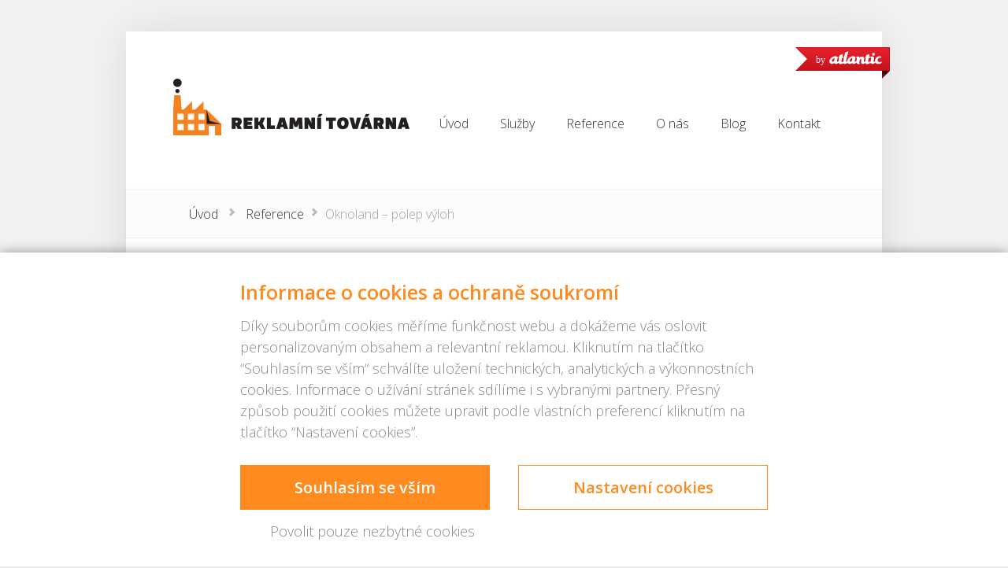

--- FILE ---
content_type: text/html; charset=UTF-8
request_url: https://reklamnitovarna.cz/reference/oknoland-polep-vyloh/
body_size: 12400
content:

<!DOCTYPE html>
<!--[if IE 6]>
<html id="ie6" lang="cs">
<![endif]-->
<!--[if IE 7]>
<html id="ie7" lang="cs">
<![endif]-->
<!--[if IE 8]>
<html id="ie8" lang="cs">
<![endif]-->
<!--[if !(IE 6) | !(IE 7) | !(IE 8)  ]><!-->
<html lang="cs">
<!--<![endif]-->
<head>
	<meta charset="UTF-8" />
	<title>Reference | Reklamní Továrna - Atlantic Třebíč</title>
<link data-rocket-preload as="style" href="https://fonts.googleapis.com/css?family=Open%20Sans%3A300italic%2C700italic%2C800italic%2C400%2C300%2C700%2C800%7CRaleway%3A400%2C100%7COpen%20Sans%3A300italic%2C400italic%2C600italic%2C700italic%2C800italic%2C400%2C300%2C600%2C700%2C800&#038;subset=latin%2Clatin-ext,latin,latin%2Ccyrillic-ext%2Cgreek-ext%2Cgreek%2Cvietnamese%2Clatin-ext%2Ccyrillic&#038;display=swap" rel="preload">
<link href="https://fonts.googleapis.com/css?family=Open%20Sans%3A300italic%2C700italic%2C800italic%2C400%2C300%2C700%2C800%7CRaleway%3A400%2C100%7COpen%20Sans%3A300italic%2C400italic%2C600italic%2C700italic%2C800italic%2C400%2C300%2C600%2C700%2C800&#038;subset=latin%2Clatin-ext,latin,latin%2Ccyrillic-ext%2Cgreek-ext%2Cgreek%2Cvietnamese%2Clatin-ext%2Ccyrillic&#038;display=swap" media="print" onload="this.media=&#039;all&#039;" rel="stylesheet">
<noscript><link rel="stylesheet" href="https://fonts.googleapis.com/css?family=Open%20Sans%3A300italic%2C700italic%2C800italic%2C400%2C300%2C700%2C800%7CRaleway%3A400%2C100%7COpen%20Sans%3A300italic%2C400italic%2C600italic%2C700italic%2C800italic%2C400%2C300%2C600%2C700%2C800&#038;subset=latin%2Clatin-ext,latin,latin%2Ccyrillic-ext%2Cgreek-ext%2Cgreek%2Cvietnamese%2Clatin-ext%2Ccyrillic&#038;display=swap"></noscript>
			
	
	<link rel="pingback" href="https://reklamnitovarna.cz/xmlrpc.php" />

		<!--[if lt IE 9]>
		<script src="https://reklamnitovarna.cz/wp-content/themes/Foxy/js/html5.js" type="text/javascript"></script>
	<![endif]-->

	<script type="text/javascript">
		document.documentElement.className = 'js';
	</script>

	<style>:root {--atlanticCookieLista: #ff8a1d;}</style>
                              <script type="text/javascript">
                                function setConsent(consent) {
                                  const consentMode = {
                                    "functionality_storage": consent.necessary ? "granted" : "denied",
                                    "security_storage": consent.necessary ? "granted" : "denied",
                                    "ad_user_data": consent.marketing ? "granted" : "denied",
                                    "ad_storage": consent.marketing ? "granted" : "denied",
                                    "ad_personalization": consent.marketing ? "granted" : "denied",
                                    "personalization_storage": consent.marketing ? "granted" : "denied",
                                    "analytics_storage": consent.analytics ? "granted" : "denied",
                                    "personalization": consent.preferences ? "granted" : "denied",
                                  };
                                  gtag("consent", "update", consentMode);  
                                  localStorage.setItem("consentMode", JSON.stringify(consentMode));
                                  window.dataLayer.push({"cookies_vykonnostni": consent.analytics ? "1" : "0"});
                                  window.dataLayer.push({"cookies_analyticka": consent.marketing ? "1" : "0"});  
                                  window.dataLayer.push({"event": "cookies-update"});
                                }


                                function hideCookiesBar(){
                                  jQuery(".atlanticCookieLista,.atlanticCookieLista_right").hide();
                                }

                                
                                window.dataLayer = window.dataLayer || [];

            
                                function gtag(){dataLayer.push(arguments);}

                                if(localStorage.getItem("consentMode") === null){
                                  gtag("consent", "default", {
                                      "ad_storage": "denied",
                                      "ad_user_data": "denied",
                                      "analytics_storage": "denied",
                                      "personalization_storage": "denied",
                                      "functionality_storage": "denied",
                                      "security_storage": "denied",
                                  });
                                  document.addEventListener("DOMContentLoaded", function() {
                                    jQuery(".atlanticCookieLista").show();
                                  });
                                  window.dataLayer.push({"cookies_vykonnostni": "0"});
                                  window.dataLayer.push({"cookies_analyticka": "0"});  
                              } else {
                                  consent = JSON.parse(localStorage.getItem("consentMode"));
                                  gtag("consent", "default", consent);
                                  if (consent.ad_storage == "granted") {
                                     window.dataLayer.push({"cookies_vykonnostni": "1"});
                                  } else  window.dataLayer.push({"cookies_vykonnostni": "0"});
                                  
                                  if (consent.analytics_storage == "granted") {
                                     window.dataLayer.push({"cookies_analyticka": "1"});
                                  } else  window.dataLayer.push({"cookies_analyticka": "0"});
 
                              } 
                              </script><meta name='robots' content='index, follow, max-image-preview:large, max-snippet:-1, max-video-preview:-1' />
	<style>img:is([sizes="auto" i], [sizes^="auto," i]) { contain-intrinsic-size: 3000px 1500px }</style>
	
	<!-- This site is optimized with the Yoast SEO plugin v26.7 - https://yoast.com/wordpress/plugins/seo/ -->
	<meta name="description" content="Reference reklamního tisku, reklamních polepů a reklamních předmětů." />
	<link rel="canonical" href="https://reklamnitovarna.cz/reference/oknoland-polep-vyloh/" />
	<meta property="og:locale" content="cs_CZ" />
	<meta property="og:type" content="article" />
	<meta property="og:title" content="Reference" />
	<meta property="og:description" content="Reference reklamního tisku, reklamních polepů a reklamních předmětů." />
	<meta property="og:url" content="https://reklamnitovarna.cz/reference/oknoland-polep-vyloh/" />
	<meta property="og:site_name" content="Reklamní Továrna - Atlantic Třebíč" />
	<meta property="og:image" content="https://reklamnitovarna.cz/wp-content/uploads/2014/08/Polep-vylohy_1-1024x768.jpg" />
	<meta property="og:image:width" content="1024" />
	<meta property="og:image:height" content="768" />
	<meta property="og:image:type" content="image/jpeg" />
	<script type="application/ld+json" class="yoast-schema-graph">{"@context":"https://schema.org","@graph":[{"@type":"WebPage","@id":"https://reklamnitovarna.cz/reference/oknoland-polep-vyloh/","url":"https://reklamnitovarna.cz/reference/oknoland-polep-vyloh/","name":"Reference","isPartOf":{"@id":"https://reklamnitovarna.cz/#website"},"primaryImageOfPage":{"@id":"https://reklamnitovarna.cz/reference/oknoland-polep-vyloh/#primaryimage"},"image":{"@id":"https://reklamnitovarna.cz/reference/oknoland-polep-vyloh/#primaryimage"},"thumbnailUrl":"https://reklamnitovarna.cz/wp-content/uploads/2014/08/Polep-vylohy_1.jpg","datePublished":"2014-08-30T12:02:31+00:00","description":"Reference reklamního tisku, reklamních polepů a reklamních předmětů.","breadcrumb":{"@id":"https://reklamnitovarna.cz/reference/oknoland-polep-vyloh/#breadcrumb"},"inLanguage":"cs","potentialAction":[{"@type":"ReadAction","target":["https://reklamnitovarna.cz/reference/oknoland-polep-vyloh/"]}]},{"@type":"ImageObject","inLanguage":"cs","@id":"https://reklamnitovarna.cz/reference/oknoland-polep-vyloh/#primaryimage","url":"https://reklamnitovarna.cz/wp-content/uploads/2014/08/Polep-vylohy_1.jpg","contentUrl":"https://reklamnitovarna.cz/wp-content/uploads/2014/08/Polep-vylohy_1.jpg","width":2560,"height":1920},{"@type":"BreadcrumbList","@id":"https://reklamnitovarna.cz/reference/oknoland-polep-vyloh/#breadcrumb","itemListElement":[{"@type":"ListItem","position":1,"name":"Home","item":"https://reklamnitovarna.cz/"},{"@type":"ListItem","position":2,"name":"Oknoland &#8211; polep výloh"}]},{"@type":"WebSite","@id":"https://reklamnitovarna.cz/#website","url":"https://reklamnitovarna.cz/","name":"Reklamní Továrna - Atlantic Třebíč","description":"Reklamní polepy, tisk a reklamní předměty za dobré ceny.","potentialAction":[{"@type":"SearchAction","target":{"@type":"EntryPoint","urlTemplate":"https://reklamnitovarna.cz/?s={search_term_string}"},"query-input":{"@type":"PropertyValueSpecification","valueRequired":true,"valueName":"search_term_string"}}],"inLanguage":"cs"}]}</script>
	<!-- / Yoast SEO plugin. -->


<link rel='dns-prefetch' href='//fonts.googleapis.com' />
<link href='https://fonts.gstatic.com' crossorigin rel='preconnect' />
<link rel="alternate" type="application/rss+xml" title="Reklamní Továrna - Atlantic Třebíč &raquo; RSS zdroj" href="https://reklamnitovarna.cz/feed/" />
<meta content="Reklamni Tovarna v.1.0.0" name="generator"/><link rel='stylesheet' id='atlantic-cookie-lista-css' href='https://reklamnitovarna.cz/wp-content/plugins/atlantic-cookie-lista/atlantic-cookie-lista.css?v=3.1&#038;ver=cd363e38bb63cb43b861cbe1ddcae555' type='text/css' media='all' />
<style id='wp-emoji-styles-inline-css' type='text/css'>

	img.wp-smiley, img.emoji {
		display: inline !important;
		border: none !important;
		box-shadow: none !important;
		height: 1em !important;
		width: 1em !important;
		margin: 0 0.07em !important;
		vertical-align: -0.1em !important;
		background: none !important;
		padding: 0 !important;
	}
</style>
<link rel='stylesheet' id='wp-block-library-css' href='https://reklamnitovarna.cz/wp-includes/css/dist/block-library/style.min.css?ver=cd363e38bb63cb43b861cbe1ddcae555' type='text/css' media='all' />
<style id='classic-theme-styles-inline-css' type='text/css'>
/*! This file is auto-generated */
.wp-block-button__link{color:#fff;background-color:#32373c;border-radius:9999px;box-shadow:none;text-decoration:none;padding:calc(.667em + 2px) calc(1.333em + 2px);font-size:1.125em}.wp-block-file__button{background:#32373c;color:#fff;text-decoration:none}
</style>
<style id='global-styles-inline-css' type='text/css'>
:root{--wp--preset--aspect-ratio--square: 1;--wp--preset--aspect-ratio--4-3: 4/3;--wp--preset--aspect-ratio--3-4: 3/4;--wp--preset--aspect-ratio--3-2: 3/2;--wp--preset--aspect-ratio--2-3: 2/3;--wp--preset--aspect-ratio--16-9: 16/9;--wp--preset--aspect-ratio--9-16: 9/16;--wp--preset--color--black: #000000;--wp--preset--color--cyan-bluish-gray: #abb8c3;--wp--preset--color--white: #ffffff;--wp--preset--color--pale-pink: #f78da7;--wp--preset--color--vivid-red: #cf2e2e;--wp--preset--color--luminous-vivid-orange: #ff6900;--wp--preset--color--luminous-vivid-amber: #fcb900;--wp--preset--color--light-green-cyan: #7bdcb5;--wp--preset--color--vivid-green-cyan: #00d084;--wp--preset--color--pale-cyan-blue: #8ed1fc;--wp--preset--color--vivid-cyan-blue: #0693e3;--wp--preset--color--vivid-purple: #9b51e0;--wp--preset--gradient--vivid-cyan-blue-to-vivid-purple: linear-gradient(135deg,rgba(6,147,227,1) 0%,rgb(155,81,224) 100%);--wp--preset--gradient--light-green-cyan-to-vivid-green-cyan: linear-gradient(135deg,rgb(122,220,180) 0%,rgb(0,208,130) 100%);--wp--preset--gradient--luminous-vivid-amber-to-luminous-vivid-orange: linear-gradient(135deg,rgba(252,185,0,1) 0%,rgba(255,105,0,1) 100%);--wp--preset--gradient--luminous-vivid-orange-to-vivid-red: linear-gradient(135deg,rgba(255,105,0,1) 0%,rgb(207,46,46) 100%);--wp--preset--gradient--very-light-gray-to-cyan-bluish-gray: linear-gradient(135deg,rgb(238,238,238) 0%,rgb(169,184,195) 100%);--wp--preset--gradient--cool-to-warm-spectrum: linear-gradient(135deg,rgb(74,234,220) 0%,rgb(151,120,209) 20%,rgb(207,42,186) 40%,rgb(238,44,130) 60%,rgb(251,105,98) 80%,rgb(254,248,76) 100%);--wp--preset--gradient--blush-light-purple: linear-gradient(135deg,rgb(255,206,236) 0%,rgb(152,150,240) 100%);--wp--preset--gradient--blush-bordeaux: linear-gradient(135deg,rgb(254,205,165) 0%,rgb(254,45,45) 50%,rgb(107,0,62) 100%);--wp--preset--gradient--luminous-dusk: linear-gradient(135deg,rgb(255,203,112) 0%,rgb(199,81,192) 50%,rgb(65,88,208) 100%);--wp--preset--gradient--pale-ocean: linear-gradient(135deg,rgb(255,245,203) 0%,rgb(182,227,212) 50%,rgb(51,167,181) 100%);--wp--preset--gradient--electric-grass: linear-gradient(135deg,rgb(202,248,128) 0%,rgb(113,206,126) 100%);--wp--preset--gradient--midnight: linear-gradient(135deg,rgb(2,3,129) 0%,rgb(40,116,252) 100%);--wp--preset--font-size--small: 13px;--wp--preset--font-size--medium: 20px;--wp--preset--font-size--large: 36px;--wp--preset--font-size--x-large: 42px;--wp--preset--spacing--20: 0.44rem;--wp--preset--spacing--30: 0.67rem;--wp--preset--spacing--40: 1rem;--wp--preset--spacing--50: 1.5rem;--wp--preset--spacing--60: 2.25rem;--wp--preset--spacing--70: 3.38rem;--wp--preset--spacing--80: 5.06rem;--wp--preset--shadow--natural: 6px 6px 9px rgba(0, 0, 0, 0.2);--wp--preset--shadow--deep: 12px 12px 50px rgba(0, 0, 0, 0.4);--wp--preset--shadow--sharp: 6px 6px 0px rgba(0, 0, 0, 0.2);--wp--preset--shadow--outlined: 6px 6px 0px -3px rgba(255, 255, 255, 1), 6px 6px rgba(0, 0, 0, 1);--wp--preset--shadow--crisp: 6px 6px 0px rgba(0, 0, 0, 1);}:where(.is-layout-flex){gap: 0.5em;}:where(.is-layout-grid){gap: 0.5em;}body .is-layout-flex{display: flex;}.is-layout-flex{flex-wrap: wrap;align-items: center;}.is-layout-flex > :is(*, div){margin: 0;}body .is-layout-grid{display: grid;}.is-layout-grid > :is(*, div){margin: 0;}:where(.wp-block-columns.is-layout-flex){gap: 2em;}:where(.wp-block-columns.is-layout-grid){gap: 2em;}:where(.wp-block-post-template.is-layout-flex){gap: 1.25em;}:where(.wp-block-post-template.is-layout-grid){gap: 1.25em;}.has-black-color{color: var(--wp--preset--color--black) !important;}.has-cyan-bluish-gray-color{color: var(--wp--preset--color--cyan-bluish-gray) !important;}.has-white-color{color: var(--wp--preset--color--white) !important;}.has-pale-pink-color{color: var(--wp--preset--color--pale-pink) !important;}.has-vivid-red-color{color: var(--wp--preset--color--vivid-red) !important;}.has-luminous-vivid-orange-color{color: var(--wp--preset--color--luminous-vivid-orange) !important;}.has-luminous-vivid-amber-color{color: var(--wp--preset--color--luminous-vivid-amber) !important;}.has-light-green-cyan-color{color: var(--wp--preset--color--light-green-cyan) !important;}.has-vivid-green-cyan-color{color: var(--wp--preset--color--vivid-green-cyan) !important;}.has-pale-cyan-blue-color{color: var(--wp--preset--color--pale-cyan-blue) !important;}.has-vivid-cyan-blue-color{color: var(--wp--preset--color--vivid-cyan-blue) !important;}.has-vivid-purple-color{color: var(--wp--preset--color--vivid-purple) !important;}.has-black-background-color{background-color: var(--wp--preset--color--black) !important;}.has-cyan-bluish-gray-background-color{background-color: var(--wp--preset--color--cyan-bluish-gray) !important;}.has-white-background-color{background-color: var(--wp--preset--color--white) !important;}.has-pale-pink-background-color{background-color: var(--wp--preset--color--pale-pink) !important;}.has-vivid-red-background-color{background-color: var(--wp--preset--color--vivid-red) !important;}.has-luminous-vivid-orange-background-color{background-color: var(--wp--preset--color--luminous-vivid-orange) !important;}.has-luminous-vivid-amber-background-color{background-color: var(--wp--preset--color--luminous-vivid-amber) !important;}.has-light-green-cyan-background-color{background-color: var(--wp--preset--color--light-green-cyan) !important;}.has-vivid-green-cyan-background-color{background-color: var(--wp--preset--color--vivid-green-cyan) !important;}.has-pale-cyan-blue-background-color{background-color: var(--wp--preset--color--pale-cyan-blue) !important;}.has-vivid-cyan-blue-background-color{background-color: var(--wp--preset--color--vivid-cyan-blue) !important;}.has-vivid-purple-background-color{background-color: var(--wp--preset--color--vivid-purple) !important;}.has-black-border-color{border-color: var(--wp--preset--color--black) !important;}.has-cyan-bluish-gray-border-color{border-color: var(--wp--preset--color--cyan-bluish-gray) !important;}.has-white-border-color{border-color: var(--wp--preset--color--white) !important;}.has-pale-pink-border-color{border-color: var(--wp--preset--color--pale-pink) !important;}.has-vivid-red-border-color{border-color: var(--wp--preset--color--vivid-red) !important;}.has-luminous-vivid-orange-border-color{border-color: var(--wp--preset--color--luminous-vivid-orange) !important;}.has-luminous-vivid-amber-border-color{border-color: var(--wp--preset--color--luminous-vivid-amber) !important;}.has-light-green-cyan-border-color{border-color: var(--wp--preset--color--light-green-cyan) !important;}.has-vivid-green-cyan-border-color{border-color: var(--wp--preset--color--vivid-green-cyan) !important;}.has-pale-cyan-blue-border-color{border-color: var(--wp--preset--color--pale-cyan-blue) !important;}.has-vivid-cyan-blue-border-color{border-color: var(--wp--preset--color--vivid-cyan-blue) !important;}.has-vivid-purple-border-color{border-color: var(--wp--preset--color--vivid-purple) !important;}.has-vivid-cyan-blue-to-vivid-purple-gradient-background{background: var(--wp--preset--gradient--vivid-cyan-blue-to-vivid-purple) !important;}.has-light-green-cyan-to-vivid-green-cyan-gradient-background{background: var(--wp--preset--gradient--light-green-cyan-to-vivid-green-cyan) !important;}.has-luminous-vivid-amber-to-luminous-vivid-orange-gradient-background{background: var(--wp--preset--gradient--luminous-vivid-amber-to-luminous-vivid-orange) !important;}.has-luminous-vivid-orange-to-vivid-red-gradient-background{background: var(--wp--preset--gradient--luminous-vivid-orange-to-vivid-red) !important;}.has-very-light-gray-to-cyan-bluish-gray-gradient-background{background: var(--wp--preset--gradient--very-light-gray-to-cyan-bluish-gray) !important;}.has-cool-to-warm-spectrum-gradient-background{background: var(--wp--preset--gradient--cool-to-warm-spectrum) !important;}.has-blush-light-purple-gradient-background{background: var(--wp--preset--gradient--blush-light-purple) !important;}.has-blush-bordeaux-gradient-background{background: var(--wp--preset--gradient--blush-bordeaux) !important;}.has-luminous-dusk-gradient-background{background: var(--wp--preset--gradient--luminous-dusk) !important;}.has-pale-ocean-gradient-background{background: var(--wp--preset--gradient--pale-ocean) !important;}.has-electric-grass-gradient-background{background: var(--wp--preset--gradient--electric-grass) !important;}.has-midnight-gradient-background{background: var(--wp--preset--gradient--midnight) !important;}.has-small-font-size{font-size: var(--wp--preset--font-size--small) !important;}.has-medium-font-size{font-size: var(--wp--preset--font-size--medium) !important;}.has-large-font-size{font-size: var(--wp--preset--font-size--large) !important;}.has-x-large-font-size{font-size: var(--wp--preset--font-size--x-large) !important;}
:where(.wp-block-post-template.is-layout-flex){gap: 1.25em;}:where(.wp-block-post-template.is-layout-grid){gap: 1.25em;}
:where(.wp-block-columns.is-layout-flex){gap: 2em;}:where(.wp-block-columns.is-layout-grid){gap: 2em;}
:root :where(.wp-block-pullquote){font-size: 1.5em;line-height: 1.6;}
</style>



<link rel='stylesheet' id='foxy-style-css' href='https://reklamnitovarna.cz/wp-content/themes/reklamni-foxy-child/style.css?ver=cd363e38bb63cb43b861cbe1ddcae555' type='text/css' media='all' />
<link rel='stylesheet' id='et-shortcodes-css-css' href='https://reklamnitovarna.cz/wp-content/themes/Foxy/epanel/shortcodes/css/shortcodes.css?ver=3.0' type='text/css' media='all' />
<link rel='stylesheet' id='et-shortcodes-responsive-css-css' href='https://reklamnitovarna.cz/wp-content/themes/Foxy/epanel/shortcodes/css/shortcodes_responsive.css?ver=3.0' type='text/css' media='all' />
<link rel='stylesheet' id='fancybox-css' href='https://reklamnitovarna.cz/wp-content/themes/Foxy/epanel/page_templates/js/fancybox/jquery.fancybox-1.3.4.css?ver=1.3.4' type='text/css' media='screen' />
<link rel='stylesheet' id='et_page_templates-css' href='https://reklamnitovarna.cz/wp-content/themes/Foxy/epanel/page_templates/page_templates.css?ver=1.8' type='text/css' media='screen' />
<script type="text/javascript" src="https://reklamnitovarna.cz/wp-includes/js/jquery/jquery.min.js?ver=3.7.1" id="jquery-core-js"></script>
<script type="text/javascript" src="https://reklamnitovarna.cz/wp-includes/js/jquery/jquery-migrate.min.js?ver=3.4.1" id="jquery-migrate-js"></script>
<link rel="https://api.w.org/" href="https://reklamnitovarna.cz/wp-json/" /><link rel="EditURI" type="application/rsd+xml" title="RSD" href="https://reklamnitovarna.cz/xmlrpc.php?rsd" />

<link rel='shortlink' href='https://reklamnitovarna.cz/?p=1797' />
<link rel="alternate" title="oEmbed (JSON)" type="application/json+oembed" href="https://reklamnitovarna.cz/wp-json/oembed/1.0/embed?url=https%3A%2F%2Freklamnitovarna.cz%2Freference%2Foknoland-polep-vyloh%2F" />
<link rel="alternate" title="oEmbed (XML)" type="text/xml+oembed" href="https://reklamnitovarna.cz/wp-json/oembed/1.0/embed?url=https%3A%2F%2Freklamnitovarna.cz%2Freference%2Foknoland-polep-vyloh%2F&#038;format=xml" />
		<style>
			a { color: #4bb6f5; }
			body { color: #878787; }

			#featured { background-color: #f7a13c; }

			#featured { -webkit-box-shadow: inset 0 0 250px #bd3905; -moz-box-shadow: inset 0 0 250px #bd3905; box-shadow: inset 0 0 250px #bd3905; }

			#top-navigation > ul > li.sfHover > a, #top-navigation > ul > li > a:hover, .mobile_nav, #home-tab-area > ul > li.home-tab-active, #footer-bottom li a:hover, .et-product:hover .et-price-button, .et-products li:hover .et-price-button, #callout { background-color: #ff8a1d; }
			@media only screen and (max-width: 767px){
				#callout > strong { background-color: #ff8a1d; }
			}
			#top-navigation > ul > li.sfHover > a, #top-navigation > ul > li > a:hover, #home-tab-area > ul > li.home-tab-active, #footer-bottom li a:hover, .mobile_nav, #callout { -moz-box-shadow: inset 0 0 30px #d9531f; -webkit-box-shadow: inset 0 0 30px #d9531f; box-shadow: inset 0 0 30px #d9531f; }

			#progress-time { background-color: #ed6f1d; }
			#home-tab-area > ul, .widget h4.widgettitle { border-bottom: 5px solid #ed6f1d; }

		h1, h2, h3, h4, h5, h6, .slide .description h2, .post-heading h1, h1#comments, #reply-title, h1.category-title, .post-description h2, .related.products h2 { font-family: 'Open Sans', Helvetica, Arial, Lucida, sans-serif; }		</style>
	<link rel="shortcut icon" href="https://www.reklamnitovarna.cz/wp-content/uploads/2013/06/favicon.ico" /><meta name="viewport" content="width=device-width, initial-scale=1.0, maximum-scale=1.0, user-scalable=0" /><noscript><style id="rocket-lazyload-nojs-css">.rll-youtube-player, [data-lazy-src]{display:none !important;}</style></noscript>
	<script type="text/javascript">

		jQuery( document ).ready(function() {
	 /* ==============================================
	Fancybox contact form
	=============================================== */ 
			jQuery("#it-form-button").fancybox({
				'transitionIn'	:	'elastic',
				'transitionOut'	:	'elastic',
				'easingIn'		: 	'swing',
				'speedIn'		:	400, 
				'speedOut'		:	400, 
				'overlayShow'	:	true,
				//'overlayColor'	: 	'#FFF', 
				'centerOnScroll': 	true,

			});

			jQuery('a[href$="jpg"], a[href$="png"], a[href$="jpeg"]').fancybox({
				'transitionIn'	:	'elastic',
				'transitionOut'	:	'elastic',
				'easingIn'		: 	'easeOutBack',
				'speedIn'		:	400, 
				'speedOut'		:	400, 
				'overlayShow'	:	true, 
				'centerOnScroll': 	true,

			});
    /* ==============================================
	Isotope data filtering
	=============================================== */ 
			var $container = jQuery('.it-portfolio');
			$container.isotope({
				filter: '*',
				animationOptions: {
					animationEngine: 'best-available',
					duration: 750,
					easing: 'linear',
					queue: false
				}
			});
			jQuery('.it-portfolio-filter ul a').click(function(){
				var selector = jQuery(this).attr('data-filter');
				$container.isotope({
					filter: selector,
					animationOptions: {
						animationEngine: 'best-available',
						duration: 750,
						easing: 'linear',
						queue: false
					}
				}); 
				return false;
			}); 	
			 var $optionSets = jQuery('.it-portfolio-filter ul'),
				 $optionLinks = $optionSets.find('a');
			$optionLinks.click(function(){
				var $this = jQuery(this);
				// don't proceed if already selected
				if ( $this.hasClass('selected') ) {
					return false;
				}
				var $optionSet = $this.parents('.it-portfolio-filter ul');
				$optionSet.find('.selected').removeClass('selected');
				$this.addClass('selected');
			}); 		
});
	</script>
<meta name="generator" content="WP Rocket 3.20.1.2" data-wpr-features="wpr_lazyload_images wpr_desktop" /></head>
<body class="wp-singular reference-template-default single single-reference postid-1797 wp-theme-Foxy wp-child-theme-reklamni-foxy-child unknown et_includes_sidebar">
<!-- Google Tag Manager -->
<noscript><iframe src="//www.googletagmanager.com/ns.html?id=GTM-PPTC3K"
height="0" width="0" style="display:none;visibility:hidden"></iframe></noscript>
<script>(function(w,d,s,l,i){w[l]=w[l]||[];w[l].push({'gtm.start':
new Date().getTime(),event:'gtm.js'});var f=d.getElementsByTagName(s)[0],
j=d.createElement(s),dl=l!='dataLayer'?'&l='+l:'';j.async=true;j.src=
'//www.googletagmanager.com/gtm.js?id='+i+dl;f.parentNode.insertBefore(j,f);
})(window,document,'script','dataLayer','GTM-PPTC3K');</script>
<!-- End Google Tag Manager -->

	<div data-rocket-location-hash="b2032ce16bc07606f9bfa48b84e7979a" id="body-area">
		<div data-rocket-location-hash="6005da2017e5fd3302f88d75d9af55c2" class="container">
			<div data-rocket-location-hash="17f68df9dd2f8a6b4816c19b63774154" id="credits-ribbon"><a href="http://www.atlantic.cz/" title="Atlantic - Marketingová agentura" rel="nofollow" >
				<div><span>by </span><img src="data:image/svg+xml,%3Csvg%20xmlns='http://www.w3.org/2000/svg'%20viewBox='0%200%200%200'%3E%3C/svg%3E" alt="Atlantic" data-lazy-src="https://reklamnitovarna.cz/wp-content/themes/reklamni-foxy-child/images/atlantic.png" /><noscript><img src="https://reklamnitovarna.cz/wp-content/themes/reklamni-foxy-child/images/atlantic.png" alt="Atlantic" /></noscript></div>
			</a>
			</div>
			<header data-rocket-location-hash="93ca9d50f7e4fb63183fb69399a2f270" id="main-header" class="clearfix">

				<div id="it_logo">						<a href="https://reklamnitovarna.cz/">
							<img src="data:image/svg+xml,%3Csvg%20xmlns='http://www.w3.org/2000/svg'%20viewBox='0%200%200%200'%3E%3C/svg%3E" alt="Reklamní Továrna - Atlantic Třebíč" id="logo" data-lazy-src="https://www.reklamnitovarna.cz/wp-content/uploads/2013/06/REKLAMNITOVARNA_logo-300x72.png"/><noscript><img src="https://www.reklamnitovarna.cz/wp-content/uploads/2013/06/REKLAMNITOVARNA_logo-300x72.png" alt="Reklamní Továrna - Atlantic Třebíč" id="logo"/></noscript>
						</a>
				</div>	

				<nav id="top-navigation">
				<ul id="menu-hlavni-menu" class="nav"><li id="menu-item-773" class="menu-item menu-item-type-custom menu-item-object-custom menu-item-home menu-item-773"><a href="https://reklamnitovarna.cz/">Úvod</a></li>
<li id="menu-item-812" class="menu-item menu-item-type-post_type menu-item-object-page menu-item-812"><a href="https://reklamnitovarna.cz/sluzby/">Služby</a></li>
<li id="menu-item-811" class="menu-item menu-item-type-post_type menu-item-object-page menu-item-811"><a href="https://reklamnitovarna.cz/reference/">Reference</a></li>
<li id="menu-item-1317" class="menu-item menu-item-type-post_type menu-item-object-page menu-item-1317"><a href="https://reklamnitovarna.cz/about/">O nás</a></li>
<li id="menu-item-1105" class="menu-item menu-item-type-post_type menu-item-object-page menu-item-1105"><a href="https://reklamnitovarna.cz/blog/">Blog</a></li>
<li id="menu-item-826" class="menu-item menu-item-type-post_type menu-item-object-page menu-item-826"><a href="https://reklamnitovarna.cz/kontakt/">Kontakt</a></li>
</ul>				</nav>

				<div id="et_mobile_nav_menu"><a href="#" class="mobile_nav closed">Navigační menu</a></div>			</header> <!-- #main-header -->

<div data-rocket-location-hash="58c78a7cdb98d58ab2c7f9c14c14eec3" id="breadcrumbs">
					<a href="https://reklamnitovarna.cz" class="breadcrumbs_home">Úvod</a> <span class="raquo">&raquo;</span>

								
				
								<a href="https://reklamnitovarna.cz/reference/">Reference</a><span class="raquo">&raquo;</span>Oknoland &#8211; polep výloh					
	<!-- <span class="raquo">&raquo;</span> -->
</div> <!-- #breadcrumbs -->

	<div data-rocket-location-hash="38d0a9c0cd687258c2e5034735d19d8a" id="category-name">
		<h1 class="category-title">Oknoland &#8211; polep výloh</h1>
		<!-- <p class="description">chceme nějaký podnadpis</p> -->
	</div> <!--#category-name -->

	<div data-rocket-location-hash="4cbb2d429ba5e96103a71d712e450dbf" id="content" class="clearfix">
		<div id="left-area">
							<article id="post-1797" class="clearfix post-1797 reference type-reference status-publish has-post-thumbnail hentry reference-category-www-reklamnitovarna-czrekalmnipolepyreference reference-category-www-rekalmnitovarna-czreklamni-tiskreference">
					<div class="entry-content">
						<img src="data:image/svg+xml,%3Csvg%20xmlns='http://www.w3.org/2000/svg'%20viewBox='0%200%200%200'%3E%3C/svg%3E" alt="Oknoland &#8211; polep výloh" data-lazy-src="https://reklamnitovarna.cz/wp-content/uploads/2014/08/Polep-vylohy_1.jpg"/><noscript><img src="https://reklamnitovarna.cz/wp-content/uploads/2014/08/Polep-vylohy_1.jpg" alt="Oknoland &#8211; polep výloh"/></noscript>
						<div class="marginT30 marginB35">
				<p>Pro firmu Oknoland zajišťujeme sezónní polep výloh. Vrchní část výlohy je zhotovena z translucentní folie s laminací pro propustnost světla do interiéru. Zbytek je vyroben z polymerické folie s laminací a tvarovým ořezem.</p>
						</div>



											<div id="et_pt_gallery" class="clearfix responsive">
												<div class="et_pt_gallery_entry" style="margin-left: 30px !important; background: none; width: 150px; height: 150px;">
									<div class="et_pt_item_image" style="height: 156px; width: 156px;">
										<img src="data:image/svg+xml,%3Csvg%20xmlns='http://www.w3.org/2000/svg'%20viewBox='0%200%200%200'%3E%3C/svg%3E" 
											 alt="" 
											 class="portfolio" 
											 data-lazy-src="https://reklamnitovarna.cz/wp-content/uploads/2014/08/Polep-vylohy_4-150x150.jpg" /><noscript><img src="https://reklamnitovarna.cz/wp-content/uploads/2014/08/Polep-vylohy_4-150x150.jpg" 
											 alt="" 
											 class="portfolio" 
											 /></noscript>

										<a class="zoom-icon fancybox" rel="reference-gallery" href="https://reklamnitovarna.cz/wp-content/uploads/2014/08/Polep-vylohy_4.jpg">Zoom in</a>
									</div> <!-- end .et_pt_item_image -->
								</div> <!-- end .et_pt_gallery_entry -->
							
												<div class="et_pt_gallery_entry" style="margin-left: 30px !important; background: none; width: 150px; height: 150px;">
									<div class="et_pt_item_image" style="height: 156px; width: 156px;">
										<img src="data:image/svg+xml,%3Csvg%20xmlns='http://www.w3.org/2000/svg'%20viewBox='0%200%200%200'%3E%3C/svg%3E" 
											 alt="" 
											 class="portfolio" 
											 data-lazy-src="https://reklamnitovarna.cz/wp-content/uploads/2014/08/Polep-vylohy_3-150x150.jpg" /><noscript><img src="https://reklamnitovarna.cz/wp-content/uploads/2014/08/Polep-vylohy_3-150x150.jpg" 
											 alt="" 
											 class="portfolio" 
											 /></noscript>

										<a class="zoom-icon fancybox" rel="reference-gallery" href="https://reklamnitovarna.cz/wp-content/uploads/2014/08/Polep-vylohy_3.jpg">Zoom in</a>
									</div> <!-- end .et_pt_item_image -->
								</div> <!-- end .et_pt_gallery_entry -->
							
												<div class="et_pt_gallery_entry" style="margin-left: 30px !important; background: none; width: 150px; height: 150px;">
									<div class="et_pt_item_image" style="height: 156px; width: 156px;">
										<img src="data:image/svg+xml,%3Csvg%20xmlns='http://www.w3.org/2000/svg'%20viewBox='0%200%200%200'%3E%3C/svg%3E" 
											 alt="" 
											 class="portfolio" 
											 data-lazy-src="https://reklamnitovarna.cz/wp-content/uploads/2014/08/Polep-vylohy_2-150x150.jpg" /><noscript><img src="https://reklamnitovarna.cz/wp-content/uploads/2014/08/Polep-vylohy_2-150x150.jpg" 
											 alt="" 
											 class="portfolio" 
											 /></noscript>

										<a class="zoom-icon fancybox" rel="reference-gallery" href="https://reklamnitovarna.cz/wp-content/uploads/2014/08/Polep-vylohy_2.jpg">Zoom in</a>
									</div> <!-- end .et_pt_item_image -->
								</div> <!-- end .et_pt_gallery_entry -->
							
												<div class="et_pt_gallery_entry" style="margin-left: 30px !important; background: none; width: 150px; height: 150px;">
									<div class="et_pt_item_image" style="height: 156px; width: 156px;">
										<img src="data:image/svg+xml,%3Csvg%20xmlns='http://www.w3.org/2000/svg'%20viewBox='0%200%200%200'%3E%3C/svg%3E" 
											 alt="" 
											 class="portfolio" 
											 data-lazy-src="https://reklamnitovarna.cz/wp-content/uploads/2014/08/Polep-vylohy_5-150x150.jpg" /><noscript><img src="https://reklamnitovarna.cz/wp-content/uploads/2014/08/Polep-vylohy_5-150x150.jpg" 
											 alt="" 
											 class="portfolio" 
											 /></noscript>

										<a class="zoom-icon fancybox" rel="reference-gallery" href="https://reklamnitovarna.cz/wp-content/uploads/2014/08/Polep-vylohy_5.jpg">Zoom in</a>
									</div> <!-- end .et_pt_item_image -->
								</div> <!-- end .et_pt_gallery_entry -->
							
				
							</div> <!-- #et_pt_gallery -->	

				
					

						
					</div> <!-- .entry-content -->

				</article> <!-- end .entry-post-->
		</div> <!-- #left-area -->

				<div id="sidebar">

			<!-- CALLOUT BUTTON *****-->
			<!-- VYHLEDÁVÁNÍ **** -->
					
		  		    	
		<div id="recent-posts-3" class="widget widget_recent_entries">
		<h4 class="widgettitle">Z Blogu</h4>
		<ul>
											<li>
					<a href="https://reklamnitovarna.cz/sampioni-v-prezentacnich-systemech/">Šampióni v prezentačních systémech</a>
									</li>
											<li>
					<a href="https://reklamnitovarna.cz/nechte-steny-promlouvat/">Nechte stěny promlouvat&#8230;</a>
									</li>
											<li>
					<a href="https://reklamnitovarna.cz/materialy-pro-informacni-systemy/">Materiály pro informační systémy</a>
									</li>
											<li>
					<a href="https://reklamnitovarna.cz/materialy-na-velkoplosny-tisk/">Materiály na velkoplošný tisk</a>
									</li>
											<li>
					<a href="https://reklamnitovarna.cz/idealni-poptavka-tisku/">Ideální poptávka tisku</a>
									</li>
											<li>
					<a href="https://reklamnitovarna.cz/folie-pro-rezanou-reklamu/">Fólie pro řezanou reklamu</a>
									</li>
											<li>
					<a href="https://reklamnitovarna.cz/postup-polepu-aut/">Postup polepu aut</a>
									</li>
											<li>
					<a href="https://reklamnitovarna.cz/folie-na-polep-auta/">Fólie na polep auta</a>
									</li>
					</ul>

		</div> <!-- end .widget -->		  
		</div> <!-- end #sidebar -->
	</div> <!-- #content -->




		</div> <!-- .container -->
	</div> <!-- #body-area -->

	<div data-rocket-location-hash="9b0826ead6444c5ea0626fb36007dfa4" id="footer-area">
		<div data-rocket-location-hash="04b24f2a01e05ca636ff58e62299aa1e" class="container">
			
			<div data-rocket-location-hash="cd14fc4384e1a2f9ae5a72a795e0b3b0" id="footer-bottom" class="clearfix">
			<ul id="menu-menu-v-paticce" class="bottom-nav"><li id="menu-item-827" class="menu-item menu-item-type-post_type menu-item-object-page menu-item-827"><a href="https://reklamnitovarna.cz/kontakt/">Kontakt</a></li>
<li id="menu-item-828" class="menu-item menu-item-type-post_type menu-item-object-page menu-item-828"><a href="https://reklamnitovarna.cz/reference/">Reference</a></li>
<li id="menu-item-829" class="menu-item menu-item-type-post_type menu-item-object-page menu-item-829"><a href="https://reklamnitovarna.cz/sluzby/">Služby</a></li>
<li id="menu-item-1318" class="menu-item menu-item-type-post_type menu-item-object-page menu-item-1318"><a href="https://reklamnitovarna.cz/about/">O nás</a></li>
</ul>
				<div id="et-social-icons">
				<a href="https://www.facebook.com/Atlantic.cz?fref=ts" target="_blank"><img src="data:image/svg+xml,%3Csvg%20xmlns='http://www.w3.org/2000/svg'%20viewBox='0%200%200%200'%3E%3C/svg%3E" alt="Facebook" data-lazy-src="https://reklamnitovarna.cz/wp-content/themes/Foxy/images/facebook.png" /><noscript><img src="https://reklamnitovarna.cz/wp-content/themes/Foxy/images/facebook.png" alt="Facebook" /></noscript></a><a href="https://twitter.com/CZAtlantic" target="_blank"><img src="data:image/svg+xml,%3Csvg%20xmlns='http://www.w3.org/2000/svg'%20viewBox='0%200%200%200'%3E%3C/svg%3E" alt="Twitter" data-lazy-src="https://reklamnitovarna.cz/wp-content/themes/Foxy/images/twitter.png" /><noscript><img src="https://reklamnitovarna.cz/wp-content/themes/Foxy/images/twitter.png" alt="Twitter" /></noscript></a>				</div> <!-- #social-icons -->
			</div> <!-- #footer-bottom -->
		</div> <!-- .container -->
	</div> <!-- #footer-area -->

	<div data-rocket-location-hash="a4c4e7e88862e061dabe56e045df3a23" id="footer-bottom-area" class="container">
		<p id="copyright"><span>created by</span><a href="http://www.atlantic.cz" rel="nofollow" title="Atlantic Studio"><img src="data:image/svg+xml,%3Csvg%20xmlns='http://www.w3.org/2000/svg'%20viewBox='0%200%200%200'%3E%3C/svg%3E" alt="Atlantic" data-lazy-src="https://reklamnitovarna.cz/wp-content/themes/reklamni-foxy-child/images/atlantic-logo.png" /><noscript><img src="https://reklamnitovarna.cz/wp-content/themes/reklamni-foxy-child/images/atlantic-logo.png" alt="Atlantic" /></noscript></a></p>
	</div>

	<script type="speculationrules">
{"prefetch":[{"source":"document","where":{"and":[{"href_matches":"\/*"},{"not":{"href_matches":["\/wp-*.php","\/wp-admin\/*","\/wp-content\/uploads\/*","\/wp-content\/*","\/wp-content\/plugins\/*","\/wp-content\/themes\/reklamni-foxy-child\/*","\/wp-content\/themes\/Foxy\/*","\/*\\?(.+)"]}},{"not":{"selector_matches":"a[rel~=\"nofollow\"]"}},{"not":{"selector_matches":".no-prefetch, .no-prefetch a"}}]},"eagerness":"conservative"}]}
</script>
<div data-rocket-location-hash="20ac92d7519fa8067a80e91db7afd437" class="atlanticCookieLista" style="display:none;">
    <div data-rocket-location-hash="798144c9b2ea3e7890a5d9dda991c655" class="atlanticCookieLista__main-body">
    <div data-rocket-location-hash="4d3ba6769b72a017f132f33ccf5cabe4" class="atlanticCookieLista__leftColumn">
    <div class="atlanticCookieLista__main-title">Informace o cookies a ochraně soukromí</div>
    <div class="atlanticCookieLista__main-text">Díky souborům cookies měříme funkčnost webu a dokážeme vás oslovit personalizovaným obsahem a relevantní reklamou. Kliknutím na tlačítko “Souhlasím se vším“ schválíte uložení technických, analytických a výkonnostních cookies. Informace o užívání stránek sdílíme i s vybranými partnery. Přesný způsob použití cookies můžete upravit podle vlastních preferencí kliknutím na tlačítko “Nastavení cookies”.</div>
    </div>
    <div data-rocket-location-hash="e71dcd49c3fb22723b3d400c8c859cdb" class="atlanticCookieLista__rightColumn">
    <div class="atlanticCookieLista__buttons">
    <div class="atlanticCookieLista__button atlanticCookieLista__button--primary"><span>Souhlasím se vším</span></div>
    <div class="atlanticCookieLista__button atlanticCookieLista__button--settings"><span>Nastavení cookies</span></div>
    </div>
    <a href="#" class="technical">Povolit pouze nezbytné cookies</a>
    </div>
    </div>
    </div><div data-rocket-location-hash="c6046dc465916f7ca2ac9e5ba92b75f2" class="atlanticCookieLista_right">
    <div data-rocket-location-hash="1b4e4871b34d0d727ad6cd0f5bc09d2a" class="atlanticCookieLista_right__body">
    <div data-rocket-location-hash="46331d182bc1c41985d6b4524af299f6" class="atlanticCookieLista_right__body__title">Nastavení cookies</div>
    <div data-rocket-location-hash="01e3a44cf1b12fd6c621224a8049967a" class="atlanticCookieLista_right__body__subtitle">Informace o cookies</div>
    <div data-rocket-location-hash="0b424934c8fcf0291b9cd08e7bddbf99" class="atlanticCookieLista_right__body__text">Soubory cookies slouží ke zlepšení webových stránek, k zobrazování personalizovaného obsahu a k analýze údajů o návštěvnících. Technické cookies jsou pro chod webových stránek nezbytné - používáním webu s jejich využitím souhlasíte.</div>

    <div data-rocket-location-hash="61e892f90a9b510e38deddcf9db012d1" class="atlanticCookieLista_right__box" data-id="cookies">                   
    <div class="atlanticCookieLista_right__box__name">
    <div class="atlanticCookieLista_right__box__arrow"><svg xmlns="http://www.w3.org/2000/svg" width="13.247" height="8.555" viewBox="0 0 13.247 8.555"><path id="Icon_awesome-angle-down" data-name="Icon awesome-angle-down" d="M5.92,19,.288,13.372a.99.99,0,0,1,0-1.4l.936-.936a.99.99,0,0,1,1.4,0L6.62,15.024l3.992-3.992a.99.99,0,0,1,1.4,0l.936.936a.99.99,0,0,1,0,1.4L7.32,19A.985.985,0,0,1,5.92,19Z" transform="translate(0.004 -10.74)" fill="#46b14b"/></svg></div>
    Technické cookies
    <div class="atlanticCookieLista_right__box__switcher atlanticCookieLista_right__box__switcher--active atlanticCookieLista_right__box__switcher--always">
    <span class="alwaysText">vždy zapnuto</span>
    </div>
    </div>
    <div class="atlanticCookieLista_right__box__text">
    Zajišťují klíčové funkce webových stránek jako jsou zabezpečení, správa sítě, přístupnost a základní statistiky o návštěvnosti. Technické cookies můžete vypnout v nastavení svého prohlížeče, to však může negativně ovlivnit funkčnost webových stránek.
    </div>
    </div>

    <div data-rocket-location-hash="6ba3f4b00efba4fa031a4c9ffa3a7133" class="atlanticCookieLista_right__box" data-id="power">                   
    <div class="atlanticCookieLista_right__box__name">
    <div class="atlanticCookieLista_right__box__arrow"><svg xmlns="http://www.w3.org/2000/svg" width="13.247" height="8.555" viewBox="0 0 13.247 8.555"><path id="Icon_awesome-angle-down" data-name="Icon awesome-angle-down" d="M5.92,19,.288,13.372a.99.99,0,0,1,0-1.4l.936-.936a.99.99,0,0,1,1.4,0L6.62,15.024l3.992-3.992a.99.99,0,0,1,1.4,0l.936.936a.99.99,0,0,1,0,1.4L7.32,19A.985.985,0,0,1,5.92,19Z" transform="translate(0.004 -10.74)" fill="#46b14b"/></svg></div>
    Výkonnostní cookies
    <div class="atlanticCookieLista_right__box__switcher">
    <span class="atlanticCookieLista_right__box__switcher__left"></span>
    <span class="atlanticCookieLista_right__box__switcher__right"></span>
    <span class="atlanticCookieLista_right__box__switcher__switch"></span>
    </div>
    </div>
    <div class="atlanticCookieLista_right__box__text">
    Umožňují na základě vašich zájmů zobrazovat relevantní obsah a personalizované nabídky a reklamy na této stránce, na stránkách třetích stran a na sociálních sítích.
    </div>
    </div>
    <div data-rocket-location-hash="67f87550f3063ac8ac309ce2611bccfc" class="atlanticCookieLista_right__box" data-id="analytics">                   
    <div class="atlanticCookieLista_right__box__name">
    <div class="atlanticCookieLista_right__box__arrow"><svg xmlns="http://www.w3.org/2000/svg" width="13.247" height="8.555" viewBox="0 0 13.247 8.555"><path id="Icon_awesome-angle-down" data-name="Icon awesome-angle-down" d="M5.92,19,.288,13.372a.99.99,0,0,1,0-1.4l.936-.936a.99.99,0,0,1,1.4,0L6.62,15.024l3.992-3.992a.99.99,0,0,1,1.4,0l.936.936a.99.99,0,0,1,0,1.4L7.32,19A.985.985,0,0,1,5.92,19Z" transform="translate(0.004 -10.74)" fill="#46b14b"/></svg></div>
    Analytická cookies
    <div class="atlanticCookieLista_right__box__switcher">
    <span class="atlanticCookieLista_right__box__switcher__left"></span>
    <span class="atlanticCookieLista_right__box__switcher__right"></span>
    <span class="atlanticCookieLista_right__box__switcher__switch"></span>
    </div>
    </div>
    <div class="atlanticCookieLista_right__box__text">
    Nástroje třetích stran (například Google Analytics) umožňují zlepšovat fungování webových stránek pomocí informací o tom, jak stránky užíváte. Soubory cookies shromažďují tyto údaje způsobem, který neumožňuje přímou identifikaci.
    </div>
    </div>
    <div data-rocket-location-hash="d1426342ab48e3bef7e79dc18d70e0f0" class="atlanticCookieLista__buttons__area">
    <div class="atlanticCookieLista__buttons">
    <div class="atlanticCookieLista__button atlanticCookieLista__button--primary"><span>Souhlasím se vším</span></div>
    <div class="atlanticCookieLista__button atlanticCookieLista__button--saveSettings"><span>Uložit nastavení</span></div>
    </div>
    </div>
    </div>
    </div><script type="text/javascript">
    jQuery(".atlanticCookieLista_right__box__switcher__left").click(function(){
      jQuery(this).closest(".atlanticCookieLista_right__box__switcher").removeClass("atlanticCookieLista_right__box__switcher--active");
      });

      jQuery(".atlanticCookieLista_right__box__switcher__right").click(function(){
        jQuery(this).closest(".atlanticCookieLista_right__box__switcher").addClass("atlanticCookieLista_right__box__switcher--active");
        });

        jQuery(".atlanticCookieLista_right__box__name").click(function(e){
          if (jQuery(e.target).closest(".atlanticCookieLista_right__box__switcher").length === 0) {
            if(jQuery(this).hasClass("atlanticCookieLista_right__box__name--active")){
              jQuery(this).removeClass("atlanticCookieLista_right__box__name--active");
              jQuery(this).closest(".atlanticCookieLista_right__box").find(".atlanticCookieLista_right__box__text").slideUp();
              } else {
                jQuery(this).addClass("atlanticCookieLista_right__box__name--active");
                jQuery(this).closest(".atlanticCookieLista_right__box").find(".atlanticCookieLista_right__box__text").slideDown();
              }
            }
            });

            jQuery(".atlanticCookieLista__button--settings").click(function(){
             
              jQuery(".atlanticCookieLista_right").show();
              jQuery(".atlanticCookieLista").hide();
              }); 
              
              jQuery(".atlanticCookieLista__button--primary").click(function(){
                setConsent({
                  necessary: true,
                  analytics: true,
                  preferences: true,
                  marketing: true
                });
                hideCookiesBar();
                });

              jQuery(".technical").click(function(){
                setConsent({
                  necessary: true,
                  analytics: false,
                  preferences: true,
                  marketing: false
                });
                hideCookiesBar();
                });

                jQuery(".atlanticCookieLista__button--saveSettings").click(function(){
                  
                  

                  box=jQuery(".atlanticCookieLista_right__box[data-id=power] .atlanticCookieLista_right__box__switcher--active");
                  if(jQuery(box).length>0){
                    marketing = true;
                  } else marketing = false;

                  box=jQuery(".atlanticCookieLista_right__box[data-id=analytics] .atlanticCookieLista_right__box__switcher--active");
                  if(jQuery(box).length>0){
                    analytics = true;
                  } else analytics = false;

                  setConsent({
                    necessary: true,
                    analytics: analytics,
                    preferences: true,
                    marketing: marketing
                  });
                  hideCookiesBar();
                  
                  });

                  jQuery(document).on("click",".atlanticShowCookiesSettings",function(){

                    if(localStorage.getItem("consentMode") != null){
                      consent = JSON.parse(localStorage.getItem("consentMode"));
                      if (consent["ad_storage"] == "granted") jQuery(".atlanticCookieLista_right__box[data-id=power] .atlanticCookieLista_right__box__switcher").addClass("atlanticCookieLista_right__box__switcher--active");
                      else jQuery(".atlanticCookieLista_right__box[data-id=power] .atlanticCookieLista_right__box__switcher").removeClass("atlanticCookieLista_right__box__switcher--active");
                      if (consent["analytics_storage"] == "granted") jQuery(".atlanticCookieLista_right__box[data-id=analytics] .atlanticCookieLista_right__box__switcher").addClass("atlanticCookieLista_right__box__switcher--active");
                      else jQuery(".atlanticCookieLista_right__box[data-id=analytics] .atlanticCookieLista_right__box__switcher").removeClass("atlanticCookieLista_right__box__switcher--active");
                    }
                    

                    jQuery(".atlanticCookieLista_right").show();   
                    return false;           
                    });
                    </script><script type="text/javascript" src="https://reklamnitovarna.cz/wp-content/themes/reklamni-foxy-child/js/jquery.isotope.min.js?ver=1.0" id="isotope-js"></script>
<script type="text/javascript" src="https://reklamnitovarna.cz/wp-content/themes/Foxy/js/superfish.js?ver=1.0" id="superfish-js"></script>
<script type="text/javascript" src="https://reklamnitovarna.cz/wp-content/themes/Foxy/js/jquery.fitvids.js?ver=1.0" id="fitvids-js"></script>
<script type="text/javascript" id="custom_script-js-extra">
/* <![CDATA[ */
var et_custom = {"mobile_nav_text":"Naviga\u010dn\u00ed menu"};
/* ]]> */
</script>
<script type="text/javascript" src="https://reklamnitovarna.cz/wp-content/themes/Foxy/js/custom.js?ver=1.0" id="custom_script-js"></script>
<script type="text/javascript" src="https://reklamnitovarna.cz/wp-content/themes/Foxy/epanel/page_templates/js/fancybox/jquery.easing-1.3.pack.js?ver=1.3.4" id="easing-js"></script>
<script type="text/javascript" src="https://reklamnitovarna.cz/wp-content/themes/Foxy/epanel/page_templates/js/fancybox/jquery.fancybox-1.3.4.pack.js?ver=1.3.4" id="fancybox-js"></script>
<script type="text/javascript" id="et-ptemplates-frontend-js-extra">
/* <![CDATA[ */
var et_ptemplates_strings = {"captcha":"Captcha","fill":"Fill","field":"field","invalid":"Invalid email"};
/* ]]> */
</script>
<script type="text/javascript" src="https://reklamnitovarna.cz/wp-content/themes/Foxy/epanel/page_templates/js/et-ptemplates-frontend.js?ver=1.1" id="et-ptemplates-frontend-js"></script>
<script>window.lazyLoadOptions=[{elements_selector:"img[data-lazy-src],.rocket-lazyload",data_src:"lazy-src",data_srcset:"lazy-srcset",data_sizes:"lazy-sizes",class_loading:"lazyloading",class_loaded:"lazyloaded",threshold:300,callback_loaded:function(element){if(element.tagName==="IFRAME"&&element.dataset.rocketLazyload=="fitvidscompatible"){if(element.classList.contains("lazyloaded")){if(typeof window.jQuery!="undefined"){if(jQuery.fn.fitVids){jQuery(element).parent().fitVids()}}}}}},{elements_selector:".rocket-lazyload",data_src:"lazy-src",data_srcset:"lazy-srcset",data_sizes:"lazy-sizes",class_loading:"lazyloading",class_loaded:"lazyloaded",threshold:300,}];window.addEventListener('LazyLoad::Initialized',function(e){var lazyLoadInstance=e.detail.instance;if(window.MutationObserver){var observer=new MutationObserver(function(mutations){var image_count=0;var iframe_count=0;var rocketlazy_count=0;mutations.forEach(function(mutation){for(var i=0;i<mutation.addedNodes.length;i++){if(typeof mutation.addedNodes[i].getElementsByTagName!=='function'){continue}
if(typeof mutation.addedNodes[i].getElementsByClassName!=='function'){continue}
images=mutation.addedNodes[i].getElementsByTagName('img');is_image=mutation.addedNodes[i].tagName=="IMG";iframes=mutation.addedNodes[i].getElementsByTagName('iframe');is_iframe=mutation.addedNodes[i].tagName=="IFRAME";rocket_lazy=mutation.addedNodes[i].getElementsByClassName('rocket-lazyload');image_count+=images.length;iframe_count+=iframes.length;rocketlazy_count+=rocket_lazy.length;if(is_image){image_count+=1}
if(is_iframe){iframe_count+=1}}});if(image_count>0||iframe_count>0||rocketlazy_count>0){lazyLoadInstance.update()}});var b=document.getElementsByTagName("body")[0];var config={childList:!0,subtree:!0};observer.observe(b,config)}},!1)</script><script data-no-minify="1" async src="https://reklamnitovarna.cz/wp-content/plugins/wp-rocket/assets/js/lazyload/17.8.3/lazyload.min.js"></script><script>var rocket_beacon_data = {"ajax_url":"https:\/\/reklamnitovarna.cz\/wp-admin\/admin-ajax.php","nonce":"358d2d9854","url":"https:\/\/reklamnitovarna.cz\/reference\/oknoland-polep-vyloh","is_mobile":false,"width_threshold":1600,"height_threshold":700,"delay":500,"debug":null,"status":{"atf":true,"lrc":true,"preconnect_external_domain":true},"elements":"img, video, picture, p, main, div, li, svg, section, header, span","lrc_threshold":1800,"preconnect_external_domain_elements":["link","script","iframe"],"preconnect_external_domain_exclusions":["static.cloudflareinsights.com","rel=\"profile\"","rel=\"preconnect\"","rel=\"dns-prefetch\"","rel=\"icon\""]}</script><script data-name="wpr-wpr-beacon" src='https://reklamnitovarna.cz/wp-content/plugins/wp-rocket/assets/js/wpr-beacon.min.js' async></script><script defer src="https://static.cloudflareinsights.com/beacon.min.js/vcd15cbe7772f49c399c6a5babf22c1241717689176015" integrity="sha512-ZpsOmlRQV6y907TI0dKBHq9Md29nnaEIPlkf84rnaERnq6zvWvPUqr2ft8M1aS28oN72PdrCzSjY4U6VaAw1EQ==" data-cf-beacon='{"version":"2024.11.0","token":"36000784c95d4c5cb997a9e89afd1f8d","r":1,"server_timing":{"name":{"cfCacheStatus":true,"cfEdge":true,"cfExtPri":true,"cfL4":true,"cfOrigin":true,"cfSpeedBrain":true},"location_startswith":null}}' crossorigin="anonymous"></script>
</body>
</html>	
<!-- This website is like a Rocket, isn't it? Performance optimized by WP Rocket. Learn more: https://wp-rocket.me - Debug: cached@1768387048 -->

--- FILE ---
content_type: text/css; charset=utf-8
request_url: https://reklamnitovarna.cz/wp-content/plugins/atlantic-cookie-lista/atlantic-cookie-lista.css?v=3.1&ver=cd363e38bb63cb43b861cbe1ddcae555
body_size: 1222
content:
.atlanticCookieLista{
position:fixed;
bottom:0px;
left:0px;
width:100%;
background-color:#ffffff;
z-index:999998;
padding:2em;
-webkit-box-shadow: 0px 0px 0.8em 0px rgba(50, 50, 50, 0.5);
-moz-box-shadow:    0px 0px 0.8em 0px rgba(50, 50, 50, 0.5);
box-shadow:         0px 0px 0.8em 0px rgba(50, 50, 50, 0.5);
font-size:18px;
}

.atlanticCookieLista, .atlanticCookieLista *, .atlanticCookieLista_right, .atlanticCookieLista_right *{
box-sizing:border-box;
} 

.atlanticCookieLista .atlanticCookieLista__main-body{
width:670px;
max-width:100%;
margin:auto;
}

.atlanticCookieLista-small .atlanticCookieLista__main-body{
width:1500px;
max-width:100%;
margin:auto;
}

.atlanticCookieLista-small .atlanticCookieLista__main-body:after{
content:"";
clear:both;
display:block;
}

.atlanticCookieLista-small .atlanticCookieLista__leftColumn{
width:calc(100% - 41em);
float:left;
}

.buttons-left {
  display: block;
}

.technical {
  margin-top: 1em;
  display: block;
  color: #888888;
  width: 50%;
  text-align: center;
  text-decoration: none;
}

a.technical:hover {
  text-decoration: underline;
  color: #888888 !important;
}

.atlanticCookieLista-small .atlanticCookieLista__rightColumn{
float:right;
width:41em;
padding-left:3.7em;
padding-top:2.65em;
}

.atlanticCookieLista .atlanticCookieLista__main-title{
color:var(--atlanticCookieLista);
font-weight:600;
font-size:1.38em;
line-height:1.2em;
margin-bottom:0.6em;
}

.atlanticCookieLista .atlanticCookieLista__main-text{
font-size:1em;
font-weight:normal;
line-height:1.5em;
font-weight:300;
margin-bottom:1.6em;
color:#888888;
}

.atlanticCookieLista__buttons{
margin-left:-1em;
margin-right:-1em;
}

.atlanticCookieLista__buttons:after{
clear:both;
display:block;
content:"";
}

.atlanticCookieLista__button{
display:inline-block;
width:50%;
padding-left:1em;
padding-right:1em;
vertical-align:top;
float:left;
cursor:pointer;
}

.atlanticCookieLista__button span{
display:block;
padding:0.9em;
border:1px solid var(--atlanticCookieLista);
text-align:center;
font-weight:600;
color:var(--atlanticCookieLista);
font-size:1.1em;
}

.atlanticCookieLista__button:hover span, .atlanticCookieLista__button--primary span{
color:#ffffff;
background-color:var(--atlanticCookieLista);
}



.atlanticCookieLista_right{
position:fixed;
top:0px;
height:100%;
background-color:#ffffff;
z-index:100000001;
width:36.5em;
max-width:95%;
right:0px;
padding:2em;
overflow:auto;
font-size:18px;
-webkit-box-shadow: 0px 0px 0.8em 0px rgba(50, 50, 50, 0.5);
-moz-box-shadow:    0px 0px 0.8em 0px rgba(50, 50, 50, 0.5);
box-shadow:         0px 0px 0.8em 0px rgba(50, 50, 50, 0.5);
display:none;
font-size:18px;
}

.atlanticCookieLista_right__body__title, .atlanticCookieLista_right__body__subtitle{
color: var(--atlanticCookieLista);
font-weight:600;
font-size: 1.38em;
line-height:1.2em;
margin-bottom: 0.6em;    
}

.atlanticCookieLista_right__body__title{
padding-bottom:1.3em;
border-bottom:1px solid #F2F2F2;
margin-bottom: 1em;
}

.atlanticCookieLista_right__body__text{
font-size:1em;
font-weight:normal;
line-height:1.5em;
font-weight:300;
margin-bottom:1.6em;
color:#888888;
}

.atlanticCookieLista_right__box{
background-color:#F2F2F2;
margin-bottom:0.55em;
}

.atlanticCookieLista_right__box__name{
position:relative;
padding-left:3em;
padding-right:6em;
padding-top:1.3em;
padding-bottom:1.3em;
line-height:1em;
font-weight:600;
color:var(--atlanticCookieLista);
position:relative;
cursor:pointer;
}

.atlanticCookieLista_right__box__arrow{
position:absolute;
width:0.73em;
height:100%;
left:1.2em;
top:0px;
line-height:0;
}

.atlanticCookieLista_right__box__name--active .atlanticCookieLista_right__box__arrow{
-webkit-transform: rotate(180deg);
-ms-transform: rotate(180deg);
transform: rotate(180deg);
}

.atlanticCookieLista_right__box__arrow svg{
width:100%;
height:auto;
position:relative;
top: 50%;
-webkit-transform: translateY(-50%);
-ms-transform: translateY(-50%);
transform: translateY(-50%);
}

.atlanticCookieLista_right__box__arrow svg path{
fill:var(--atlanticCookieLista);
}

.atlanticCookieLista_right__box__switcher{
position:absolute;
top:50%;
-webkit-transform: translateY(-50%);
-ms-transform: translateY(-50%);
transform: translateY(-50%);
width:3.94em;
height:1.72em;
border-radius:0.86em;
right:1.2em;
background-color:#888888;
transition: .1s ease-in;
-o-transition: .1s ease-in;
-ms-transition: .1s ease-in;
-moz-transition: .1s ease-in;
-webkit-transition: .1s ease-in;
}

.atlanticCookieLista_right__box__switcher--active{
background-color:var(--atlanticCookieLista);
}

.atlanticCookieLista_right__box__switcher--always{
background-color:transparent;
width:auto;
}

.atlanticCookieLista_right__box__switcher--always .alwaysText{
font-size: 0.8em;
line-height: 2.4em;
display: block;
}

.atlanticCookieLista_right__box__switcher__left, .atlanticCookieLista_right__box__switcher__right{
width:50%;
height:100%;
position:absolute;
top:0px;
}

.atlanticCookieLista_right__box__switcher__left{
background:url('./img/check.svg') center center no-repeat;
background-size:0.86em auto;
left:0px;
}

.atlanticCookieLista_right__box__switcher__right{
background:url('./img/cross.svg') center center no-repeat;
background-size:0.63em auto;
right:0px;
}

.atlanticCookieLista_right__box__switcher__switch{
position:absolute;
width:1.38em;
height:1.38em;
background-color:#ffffff;
top:50%;
-webkit-transform: translateY(-50%);
-ms-transform: translateY(-50%);
transform: translateY(-50%);
border-radius:50%;
left:0.222em;
transition: .1s ease-in;
-o-transition: .1s ease-in;
-ms-transition: .1s ease-in;
-moz-transition: .1s ease-in;
-webkit-transition: .1s ease-in;
}


.atlanticCookieLista_right__box__switcher--active .atlanticCookieLista_right__box__switcher__switch{
left:auto;
left: calc(100% - 1.38em - 0.222em);
}

.atlanticCookieLista_right__box__text{
font-size:1em;
font-weight:normal;
line-height:1.5em;
font-weight:300;
padding:1.2em;
color:#888888;
display:none;
}

.atlanticCookieLista_right .atlanticCookieLista__buttons__area{
bottom:0px;
left:0px;
width:100%;
margin-top:3em;
padding-top:1.27em;
border-top:1px solid #F2F2F2;
padding-left:2em;
padding-right:2em;
}

.atlanticCookieLista_closeButton{
position:absolute;
top:1em;
right:2em;
cursor:pointer;
width:3.1em;
height:3.1em;
border:1px solid var(--atlanticCookieLista);
text-align:center;
line-height:0;
transition: .1s ease-in;
-o-transition: .1s ease-in;
-ms-transition: .1s ease-in;
-moz-transition: .1s ease-in;
-webkit-transition: .1s ease-in;
}

.atlanticCookieLista_closeButton:hover{
background-color:var(--atlanticCookieLista);
}

.atlanticCookieLista_closeButton svg {
width:0.83em;
height:auto;
position:relative;
top:50%;
-webkit-transform: translateY(-50%);
-ms-transform: translateY(-50%);
transform: translateY(-50%);
}

.atlanticCookieLista_closeButton svg path{
fill:var(--atlanticCookieLista);
transition: .1s ease-in;
-o-transition: .1s ease-in;
-ms-transition: .1s ease-in;
-moz-transition: .1s ease-in;
-webkit-transition: .1s ease-in;
}

.atlanticCookieLista_closeButton:hover svg path{
fill:#ffffff;
}

@media (max-width: 1200px) {
  .atlanticCookieLista-small .atlanticCookieLista__leftColumn{
  float:none;
  width:100%;
  }
  
  .atlanticCookieLista-small .atlanticCookieLista__rightColumn{
  padding:0px;
  width:100%;
  float:none;
  }
  
  .atlanticCookieLista-small .atlanticCookieLista__main-body {
  width: 670px;
  }
}

@media (max-width: 768px) {
  .atlanticCookieLista, .atlanticCookieLista_right{
  font-size:15px;
  }
  
  .atlanticCookieLista__button{
  width:100%;
  margin-top:8px;
  }
  
  .atlanticCookieLista__button span{
  padding:0.5em;
  }
  
  .atlanticCookieLista .atlanticCookieLista__main-text{
  margin-bottom:0.3em;
  }
  
  .atlanticCookieLista_right{
  width:100%;
  max-width:100%;
  padding-bottom:11.5em;
  }
  
  .atlanticCookieLista_right .atlanticCookieLista__buttons__area{
  position:fixed;
  left:0px;
  width:100%;
  bottom:0px;
  background-color:#ffffff;
  box-shadow: 0px 0px 6px rgba(0, 0, 0, 0.16);
  padding-bottom:2em;
  }
}